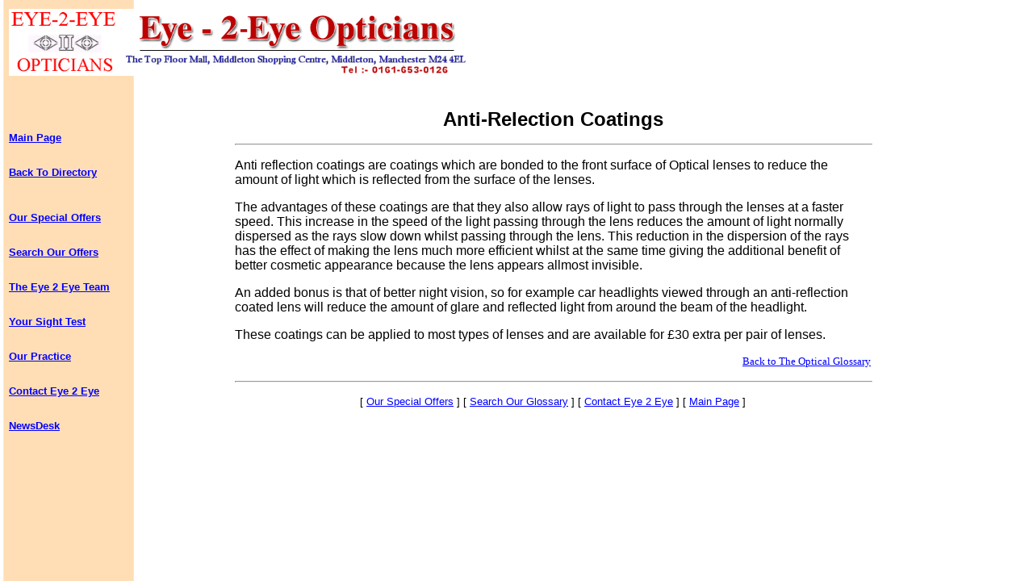

--- FILE ---
content_type: text/html
request_url: https://www.eye2eye-opticians.com/opticaldirectory/arcoat.htm
body_size: 1384
content:
<!DOCTYPE HTML PUBLIC "-//IETF//DTD HTML//EN">
<HTML>
<head>
<meta name="description" content="Anti Reflection &amp; Anti Glare Coatings">
<meta name="keywords" content="Anti-Reflection, Anti-Glare, Coatings, AR, MAR,SAR, MARE,SARE">
<title>Anti reflection Coatings</title>
</head>
<BODY BGCOLOR="WHITE" text="BLACK" link="blue" vlink="blue" alink="blue" background="../eyestore/mainback.gif">
<TABLE WIDTH="85%">
  <tr>
    <td><img src="../images/header.png" width="570" height="83"></td>
  </tr></TABLE>
<table width="85%">
  <TR>
    <TD valign="top" width="152"><img src="../eyestore/space.gif" height=50 width=170> 
      <font face="arial" size=2 color="#FFFFFF"><b> 
      <p> <a href="../index.php">Main Page</a> 
      <p><br>
        <a href="a2z.htm">Back To Directory</a> 
      <p><br>
      <p><a href="../eyestore/listings.html">Our Special Offers</a> 
      <p><br>
        <a href="../opticaldirectory/search.html">Search Our Offers</a> 
      <p><br>
        <a href="http://www.habazar.com/eyestore/page1.html">The Eye 2 Eye Team</a> 
      <p><br>
        <a href="http://www.habazar.com/eyestore/page2.html">Your Sight Test</a> 
      <p><br>
        <a href="../eyestore/page3.html">Our Practice</a> 
      <p><br>
        <a href="http://eye2eye-opticians.com/contact-us/">Contact Eye 2 Eye</a> 
      <p><br>
      <a href="../eyestore/aboutus.html">NewsDesk</a> 
      <p><br>
      </b></font></TD>
    <td width="485" valign="TOP"> 
      <p align="center">&nbsp;
      <p align="center"><font color="#000000"><b><font size="+2" face="Arial, Helvetica, sans-serif">Anti-Relection 
        Coatings</font> </b></font>
      <hr width="100%">
      <p><font face="Arial, Helvetica, sans-serif">Anti reflection coatings are 
        coatings which are bonded to the front surface of Optical lenses to reduce 
        the amount of light which is reflected from the surface of the lenses.</font></p>
      <p><font face="Arial, Helvetica, sans-serif"> The advantages of these coatings 
        are that they also allow rays of light to pass through the lenses at a 
        faster speed. This increase in the speed of the light passing through 
        the lens reduces the amount of light normally dispersed as the rays slow 
        down whilst passing through the lens. This reduction in the dispersion 
        of the rays has the effect of making the lens much more efficient whilst 
        at the same time giving the additional benefit of better cosmetic appearance 
        because the lens appears allmost invisible. </font></p>
      <p><font face="Arial, Helvetica, sans-serif">An added bonus is that of better 
        night vision, so for example car headlights viewed through an anti-reflection 
        coated lens will reduce the amount of glare and reflected light from around 
        the beam of the headlight.</font></p>
      <p><font face="Arial, Helvetica, sans-serif"> These coatings can be applied 
        to most types of lenses and are available for �30 extra per pair of lenses. 
        </font></p>
      <p align="right"><font size="2"><a href="a2z.htm">Back to The Optical Glossary</a></font></p>
    <P>
      <p><font color="BLACK" face="arial" size="+0"> </font><font face="arial" color="BLACK" size="+0"> 
        </font> 
        <center>
        </center>
      <p>
<hr width="100%"><CENTER><P>
<font face="Arial" size="2"> [ <a href="../eyestore/listings.html">Our Special Offers</a> ] [ <a href="../opticaldirectory/search.html">Search Our Glossary</a> ] [ <a href="http://eye2eye-opticians.com/contact-us/">Contact Eye 2 Eye</a> ] [ <a href="../index.php">Main Page</a> ]<BR><BR></font>
</P></CENTER></TD></TR></TABLE>
</BODY></HTML>